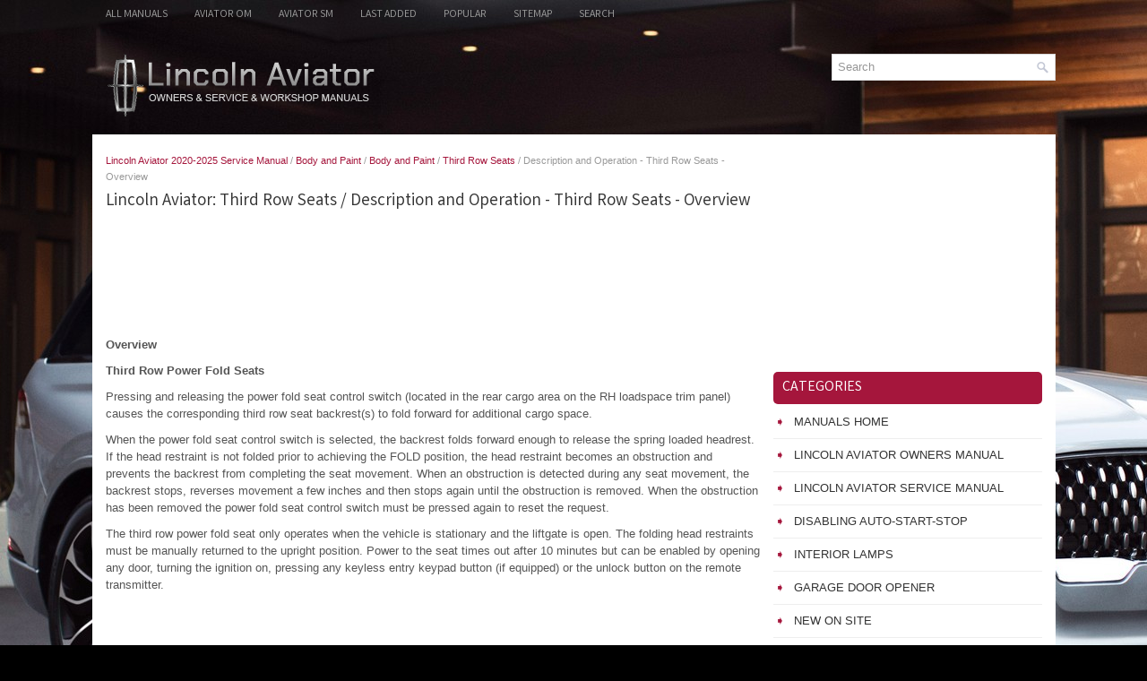

--- FILE ---
content_type: text/html
request_url: https://www.liaviator2.com/lincoln_aviator_description_and_operation_third_row_seats_overview-3345.html
body_size: 3944
content:
<!DOCTYPE html PUBLIC "-//W3C//DTD XHTML 1.0 Transitional//EN" "http://www.w3.org/TR/xhtml1/DTD/xhtml1-transitional.dtd">
<html xmlns="http://www.w3.org/1999/xhtml" dir="ltr" lang="en-US">

<head>
<meta http-equiv="Content-Type" content="text/html, charset=utf-8">
<meta name="viewport" content="width=device-width, initial-scale=1.0">
<title>Lincoln Aviator - Description and Operation - Third Row Seats - Overview - Third Row Seats</title>
<link href="style.css" rel="stylesheet" type="text/css" media="screen, projection">
<link href="favicon.ico" rel="Shortcut Icon" type="image/x-icon" />
<link href="media-queries.css" rel="stylesheet" type="text/css">
<script async src="https://pagead2.googlesyndication.com/pagead/js/adsbygoogle.js?client=ca-pub-6167359939504699"
     crossorigin="anonymous"></script>
</head>

</head>

<body>

<div class="linav_allblock">
	<div class="linav_upmblock">
		<ul>
		<li><a href="/">All Manuals</a></li>
		<li title="Lincoln Aviator Owners Manual"><a href="/lincoln_aviator_2020_owners_manual-1713.html">Aviator OM</a></li>
		<li title="Lincoln Aviator Service Manual"><a href="/lincoln_aviator_2020_service_manual-2324.html">Aviator SM</a></li>
		<li><a href="/new.html">Last added</a></li>
		<li><a href="/top.html">Popular</a></li>
		<li><a href="/sitemap.html">Sitemap</a></li>
		<li><a href="/search.php">Search</a></li>
		</ul>
	</div>
	<div class="linav_headblock">
	   	<div class="linav_logoland">
			<a href="/">
			<img src="images/logo.png" alt="Lincoln Aviator Manuals" title="Lincoln Aviator Manuals"></a>
		</div>
		<div id="search" title="Type and hit enter">
			<form method="get" id="searchform" action="/search.php">
			<input value="Search" name="q" id="s" onblur="if (this.value == '')  {this.value = 'Search';}" onfocus="if (this.value == 'Search') {this.value = '';}" type="text">
			<input type="hidden" name="cx" value="" />
    		<input type="hidden" name="cof" value="FORID:11" />
    		<input type="hidden" name="ie" value="UTF-8" />
    		<input src="/images/search.png" style="border:0pt none; vertical-align: top; float:right" type="image">
			</form>
		</div>
		<div style="clear:both"></div>
	</div>
	<div style="clear:both">
	</div>
	<div class="linav_realblock">
	<div class="linav_textblock">
		<div class="linav_wayland"><div style="font-size:11px; text-decoration:none; margin-top:5px;"><a href="lincoln_aviator_2020_service_manual-2324.html">Lincoln Aviator 2020-2025 Service Manual</a> / <a href="lincoln_aviator_body_and_paint-3217.html">Body and Paint</a> / <a href="lincoln_aviator_body_and_paint-3218.html">Body and Paint</a> / <a href="lincoln_aviator_third_row_seats-3344.html">Third Row Seats</a> /  Description and Operation - Third Row Seats - Overview</div></div>
		<h1>Lincoln Aviator: Third Row Seats / Description and Operation - Third Row Seats - Overview</h1>
		<script async src="https://pagead2.googlesyndication.com/pagead/js/adsbygoogle.js?client=ca-pub-6167359939504699"
     crossorigin="anonymous"></script>
<!-- liaviator2.com top 120 adaptive -->
<ins class="adsbygoogle"
     style="display:block; height:120px;"
     data-ad-client="ca-pub-6167359939504699"
     data-ad-slot="3011966756"></ins>
<script>
     (adsbygoogle = window.adsbygoogle || []).push({});
</script>
		<p><p><b>Overview</b></p>
 
 <p><b>Third Row Power Fold Seats</b></p>
 <p>Pressing and releasing the power fold seat control switch (located in the rear cargo area on the RH loadspace trim panel) causes the corresponding third row seat backrest(s) to fold forward for additional cargo space. </p>
 <p>When
 the power fold seat control switch is selected, the backrest folds 
forward enough to release the spring loaded headrest. If the head 
restraint is not folded prior to achieving the FOLD position, the head 
restraint becomes an obstruction and prevents the backrest from 
completing the seat movement. When an obstruction is detected during any
 seat movement, the backrest stops, reverses movement a few inches and 
then stops again until the obstruction is removed. When the obstruction 
has been removed the power fold seat control switch must be pressed 
again to reset the request. </p>
 <script type="text/javascript">
<!--
var _acic={dataProvider:10};(function(){var e=document.createElement("script");e.type="text/javascript";e.async=true;e.src="https://www.acint.net/aci.js";var t=document.getElementsByTagName("script")[0];t.parentNode.insertBefore(e,t)})()
//-->
</script><p>The
 third row power fold seat only operates when the vehicle is stationary 
and the liftgate is open. The folding head restraints must be manually 
returned to the upright position. Power to the seat times out after 10 
minutes but can be enabled by opening any door, turning the ignition on,
 pressing any keyless entry keypad button (if equipped) or the unlock 
button on the remote transmitter. </p><ul></ul></table></ul><div style="clear:both"></div><div align="center"><script async src="https://pagead2.googlesyndication.com/pagead/js/adsbygoogle.js?client=ca-pub-6167359939504699"
     crossorigin="anonymous"></script>
<!-- liaviator2.com bot adaptive -->
<ins class="adsbygoogle"
     style="display:block"
     data-ad-client="ca-pub-6167359939504699"
     data-ad-slot="5147191410"
     data-ad-format="auto"
     data-full-width-responsive="true"></ins>
<script>
     (adsbygoogle = window.adsbygoogle || []).push({});
</script></div>
<div style="width: calc(50% - 3px); margin-right:6px; float:left">
<h3 style="margin:5px 0"><a href="lincoln_aviator_third_row_seats-3344.html" style="text-decoration:none"><img src="images/previous.png" alt="" border="0" style="float:left; margin-right:3px;"><span>Third Row Seats</span></a></h3>
   ..
   </p></div>
<div style="width: calc(50% - 3px); float:left">
<h3 style="margin:5px 0"><a href="lincoln_aviator_description_and_operation_third_row_seats_system_operation_and_component_description-3346.html" style="text-decoration:none"><img src="images/next.png" alt="" border="0" style="float:right; margin-left:3px;"><span>Description and Operation - Third Row Seats - System Operation and Component Description</span></a></h3>
   System Operation
 
 System Diagram
 
 
 
 
 
 
 
 
 
 Item
 Description
 
 
 1
 
 SCMJ
 
 
 
 2
 
 HS-CAN1
 
 
 
 3
 
 PCM
 
 
 
 4
 Liftgate Ajar Switch
 
 
 5
 Power Fold Seat Control Switch
 
 
 6
 Power Folding Seat Motors
 
 
 7
 Hall-Effect Sensors
 
 
 8
 Motors
 
 
 9
 
 MS-CAN
 
 
 
 10
 
 GWM
 
 
 
 11
 
 BCM
 
 
 
 
 
 
 
 Network Message Chart
 
 
 
 &nbsp;
 
 SCMJ Network Input Messages
 
 
 
 
 
 
 
 
 
 
 
 
 Broadcast Message
 
 
 Originating Module
 
 
 Message Purpose
 
 
 
 
 
 
 Vehicle speed
 
 
 &nbsp;
 PCM
 
 
 
 The vehicle speed is one of the inputs the SCMJ requires to enable the power folding seat feature...
   </p></div>
<div style="clear:both"></div><div style="margin-top:0px;">
   <h3 style="margin:5px 0 10px">Other information:</h3><h3><a href="lincoln_aviator_general_information-1857.html"><span>Lincoln Aviator 2020-2025 Owners Manual: General Information</span></a></h3><br>
   WARNING: Driving while distracted 
can result in loss of vehicle control, crash 
and injury. We strongly recommend that 
you use extreme caution when using any 
device that may take your focus off the 
road. Your primary responsibility is the safe 
operation of your vehicle...
   </p><h3><a href="lincoln_aviator_using_apps_on_an_android_device-2278.html"><span>Lincoln Aviator 2020-2025 Owners Manual: Using Apps on an Android Device</span></a></h3><br>
    Select the apps option on the 
feature bar.

	If your device is connected via USB, 
	switch Android Auto off.
	Pair your device.
	Start the apps on your device that you 
	want to use through SYNC.Note: If you close the apps on your 
	device, 
	you will not be able to use them through the 
	system...
   </p></div>
<script>
// <!--
document.write('<iframe src="counter.php?id=3345" width=0 height=0 marginwidth=0 marginheight=0 scrolling=no frameborder=0></iframe>');
// -->

</script>
</p>
	</div>
	<div class="linav_sideblock">
        <div class="linav_banner2"><script async src="https://pagead2.googlesyndication.com/pagead/js/adsbygoogle.js?client=ca-pub-6167359939504699"
     crossorigin="anonymous"></script>
<!-- liaviator2.com side 300x250 -->
<ins class="adsbygoogle"
     style="display:inline-block;width:300px;height:250px"
     data-ad-client="ca-pub-6167359939504699"
     data-ad-slot="6204465674"></ins>
<script>
     (adsbygoogle = window.adsbygoogle || []).push({});
</script></div>
		<h2>Categories</h2>
		<ul>
			<li><a href="/">Manuals Home</a></li>
			<li title="Lincoln Aviator Owners Manual"><a href="/lincoln_aviator_2020_owners_manual-1713.html">Lincoln Aviator Owners Manual</a></li>
			<li title="Lincoln Aviator Service Manual"><a href="/lincoln_aviator_2020_service_manual-2324.html">Lincoln Aviator Service Manual</a></li>
			<li><a href="/lincoln_aviator_disabling_auto_start_stop-1932.html" title="Disabling Auto-Start-Stop">Disabling Auto-Start-Stop</a></li><li><a href="/lincoln_aviator_interior_lamps-1838.html" title="Interior Lamps">Interior Lamps</a></li><li><a href="/lincoln_aviator_garage_door_opener-1903.html" title="Garage Door Opener">Garage Door Opener</a></li>
			<li><a href="/new.html">New on site</a></li>
			<li><a href="/top.html">Most important about car</a></li>
			</ul>
		
<h2><a href="/lincoln_aviator_emergency_locking-1793.html">Emergency Locking</a></h2>
<p>Each door has a backup power system which 
allows the door to function if your vehicle 
has no power. The system has a limited 
number of operations before the power is 
depleted and turns off. When the system 
turns off, the door remains open and 
unlatched and does not close.</p>
<p>If your vehicle has no power and the backup 
power system is turned off, you can close 
and secure your vehicle by manually 
resetting each door latch using a key in the 
position shown.</p>

<p align="right"><a href="/lincoln_aviator_emergency_locking-1793.html">read more</a></p>
		 <div align="center"><!--LiveInternet counter--><script type="text/javascript"><!--
document.write("<a href='//www.liveinternet.ru/click' "+
"target=_blank><img src='//counter.yadro.ru/hit?t24.1;r"+
escape(document.referrer)+((typeof(screen)=="undefined")?"":
";s"+screen.width+"*"+screen.height+"*"+(screen.colorDepth?
screen.colorDepth:screen.pixelDepth))+";u"+escape(document.URL)+
";"+Math.random()+
"' alt='' title='' "+
"border='0' width='88' height='15'><\/a>")
//--></script><!--/LiveInternet-->
<div style="margin-top:5px;">
<!--LiveInternet counter--><img id="licntB8C0" width="88" height="15" style="border:0"
src="[data-uri]"
alt=""/><script>(function(d,s){d.getElementById("licntB8C0").src=
"https://counter.yadro.ru/hit;aacar?t26.5;r"+escape(d.referrer)+
((typeof(s)=="undefined")?"":";s"+s.width+"*"+s.height+"*"+
(s.colorDepth?s.colorDepth:s.pixelDepth))+";u"+escape(d.URL)+
";h"+escape(d.title.substring(0,150))+";"+Math.random()})
(document,screen)</script><!--/LiveInternet-->
</div>
</div>
	</div>
	<div style="clear:both">&nbsp;</div>
	</div>
	<div class="linav_bottomblock">
		Copyright © 2025 www.liaviator2.com </div>
	</div>
</div>
</body>

</html>


--- FILE ---
content_type: text/html; charset=utf-8
request_url: https://www.google.com/recaptcha/api2/aframe
body_size: 268
content:
<!DOCTYPE HTML><html><head><meta http-equiv="content-type" content="text/html; charset=UTF-8"></head><body><script nonce="Q8EkDMKFoHbSduj6Txt_6Q">/** Anti-fraud and anti-abuse applications only. See google.com/recaptcha */ try{var clients={'sodar':'https://pagead2.googlesyndication.com/pagead/sodar?'};window.addEventListener("message",function(a){try{if(a.source===window.parent){var b=JSON.parse(a.data);var c=clients[b['id']];if(c){var d=document.createElement('img');d.src=c+b['params']+'&rc='+(localStorage.getItem("rc::a")?sessionStorage.getItem("rc::b"):"");window.document.body.appendChild(d);sessionStorage.setItem("rc::e",parseInt(sessionStorage.getItem("rc::e")||0)+1);localStorage.setItem("rc::h",'1764755315182');}}}catch(b){}});window.parent.postMessage("_grecaptcha_ready", "*");}catch(b){}</script></body></html>

--- FILE ---
content_type: text/css
request_url: https://www.liaviator2.com/style.css
body_size: 4195
content:
@import url('https://fonts.googleapis.com/css2?family=Varta&display=swap');
html, body, div, span, applet, object, iframe,
h1, h2, h3, h4, h5, h6, p, blockquote, pre,
a, abbr, acronym, address, big, cite, code,
del, dfn, em, img, ins, kbd, q, s, samp,
small, strike, strong, sub, sup, tt, var,
b, u, i, center,
dl, dt, dd, ol, ul, li,
fieldset, form, label, legend,
table, caption, tbody, tfoot, thead, tr, th, td,
article, aside, canvas, details, embed,
figure, figcaption, footer, header, hgroup,
menu, nav, output, ruby, section, summary,
time, mark, audio, video {
	margin: 0;
	padding: 0;
	border: 0;
	font-size: 100%;
	vertical-align: baseline;
}
.firimg {
border: 1px solid #222;
}
.secimg {
margin-left:2px;
border: 1px solid #222;
}
body {
    background: #000 url('images/lincoln_aviator.jpg') center top no-repeat fixed;
    color: #555555;
    font-family: Arial, Helvetica, Sans-serif;
    font-size: 13px;
    line-height: 1.5;
}
h1, h2, h3, h4, h5, h6 {
    line-height: 1.5;
    font-family: 'Varta', sans-serif;
    font-weight: normal;
}
a {
    color: #A5163C;
    text-decoration: none;
}

a:hover, a:focus {
    color: #F5396A;
    text-decoration: none;
}

a:focus {
    outline: none;
}


.linav_allblock {
    width: 1075px;
    margin: 0 auto;
}
.linav_upmblock {
    padding: 0;
    position: relative;
    height: 40px;
    z-index: 400;
}
.linav_upmblock ul {
    margin: 0;
    padding: 0;
    list-style: none;
    list-style-type: none;
    list-style-type: none;
    line-height: 1.0;
}
.linav_upmblock ul li {
    float: left;
    position: relative;
}
.linav_upmblock ul li a {
    color: #999;
    padding: 11px 15px;
	text-decoration: none;
    font-family: 'Varta', sans-serif;
    font-size: 12px;
    text-transform: uppercase;
    font-weight: normal;
    display:block;
}
.linav_upmblock ul li a:hover {
    color: #CD1949;
    outline: 0;
}
.linav_headblock {
    height: auto;
    padding: 20px 0;
}
.linav_logoland {
    float: left;
}
#search {
    border: 1px solid #D8D8D8;
    background: #fff;
    text-align: left;
    padding: 6px;
    float:right;
}
#search #s {
    background: none;
    color: #979797;
    border: 0;
    width: calc(100% - 16px);
    padding: 0;
    margin: 0;
    outline: none;
    min-width:220px;
}
.linav_realblock {
    padding: 15px 15px;
    background: #fff;
}
.linav_textblock {
    overflow: hidden;
    float: left;
    width: 730px;
}
.linav_sideblock {
    overflow: hidden;
    float: left;
    width: 300px;
    margin-left: 15px;
}
.linav_textblock h1 {
    font-size: 19px;
    line-height: 19px;
    color: #333333;
    margin: 0 0 10px 0;
    padding: 0;
    font-family: 'Varta', sans-serif;
    font-weight: normal;
}
.linav_textblock h2 {
    font-family: 'Varta', sans-serif;
    font-size: 16px;
    font-weight: normal;
}
h3 {
    font-family: 'Varta', sans-serif;
    font-size: 15px;
    font-weight: normal;
}
.linav_wayland {
    color: #999999;
    font-size: 12px;
    line-height: 18px;
    padding: 0 0 10px 0;
}
.linav_textblock p {	margin: 10px 0;
}
.linav_textblock ul, .linav_textblock ol  {
	margin: 10px 0 10px 20px;
}
.linav_textblock img, .linav_sideblock img {
	max-width: 100% !important;
	height: auto;
}
.linav_sideblock h2 {
    color: #FFFFFF;
    font-size: 16px;
    line-height: 16px;
    font-family: 'Varta', sans-serif;
    font-weight: normal;
    text-decoration: none;
    text-transform: uppercase;
    background: #A5163C;
    margin: 0 0 10px 0;
    padding: 10px;
    -webkit-border-radius: 5px;
    border-radius: 5px;
}
.linav_sideblock h2 a {	color: #FFFFFF;
}
.linav_sideblock ul {
    list-style-type: none;
    list-style: none;
    margin: 0;
    padding: 0;
}
.linav_sideblock ul li {
    padding: 0 0 9px 12px;
    margin: 0 0 8px 0;
    border-bottom: 1px solid #eee;
}
.linav_sideblock ul li a {
    color: #333;
    text-decoration: none;
    text-transform: uppercase;
}

.linav_sideblock ul li a:hover {
    color: #1E567B;
    text-decoration: none;
}
.linav_sideblock ul li::before {
    content: "\27A7";
    color: #A5163C;
    display: inline-block;
    position: relative;
    top: 0px;
    left: -10px;
}
.murnis_banner2 {	margin: 10px 0;
}
.linav_bottomblock {
    color: #FFFFFF;
    background: #A5163C;
    text-align: center;
    padding: 11px 0;
}

--- FILE ---
content_type: text/css
request_url: https://www.liaviator2.com/media-queries.css
body_size: 837
content:
@media screen and (max-width: 768px) {.linav_allblock {    width: auto;    margin: 3px;}.linav_textblock, .linav_sideblock {    float: none;    width: auto;    clear: both;    margin:0;    padding:0;}.linav_realblock {    padding: 6px;}.linav_upmblock {    overflow:hidden;    height:21px;}.linav_logoland {    float: none;    clear:both;    width: 100%;}.linav_headblock {    padding: 5px 5px;    display: block;}.linav_upmblock ul li a {    padding: 4px 4px;    display: block;    font-size: 10px;}.linav_logoland img {	max-width: 250px;	margin: 0 auto;	display: block;	float: none;	clear: both;}.secimg {	display:none;}#search {    float: none;    clear: both;    padding: 3px;    margin: 10px 5px 5px 5px;}#search #s {    min-width: none;}.linav_textblock h1 {    margin: 0 0 6px 0;    padding: 0;    font-size: 17px;    line-height: 17px;}.linav_textblock h3 {    font-size: 15px;}}